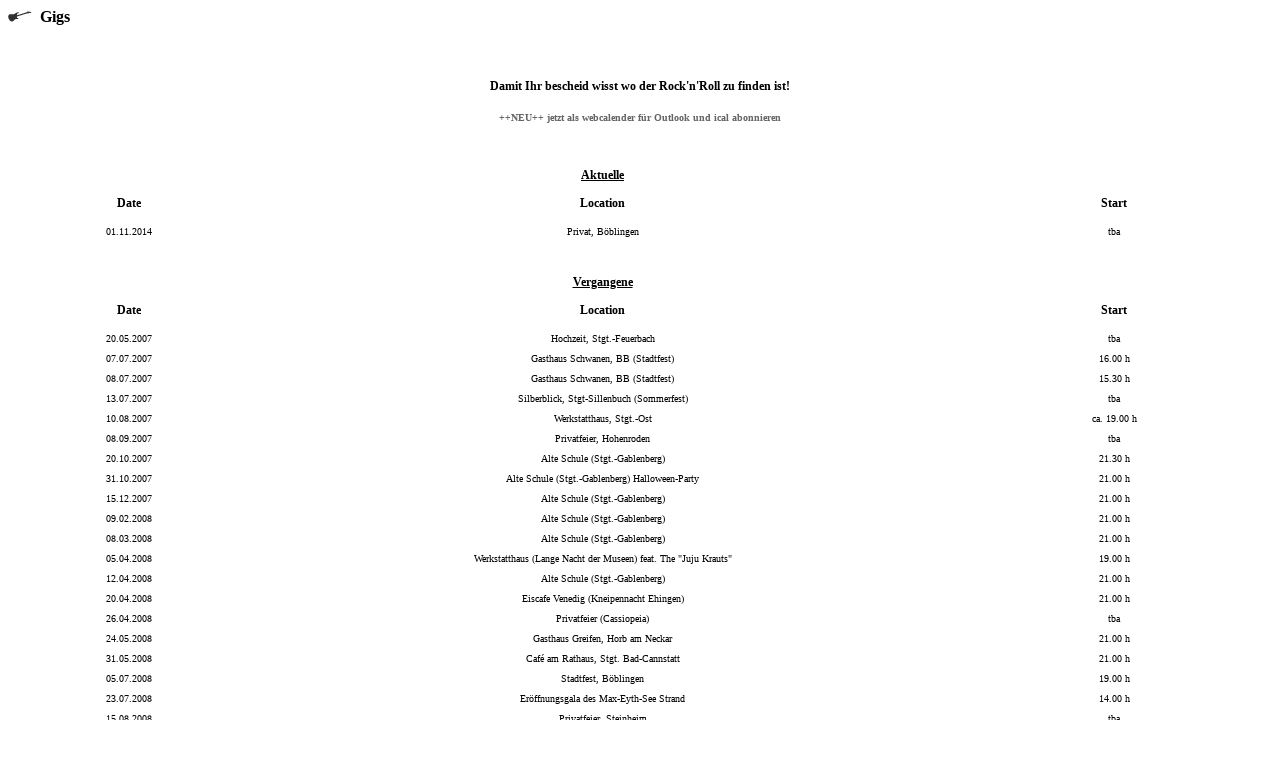

--- FILE ---
content_type: text/html
request_url: https://bestoph.de/gigs.html
body_size: 3254
content:
<?xml version="1.0" encoding="utf-8"?>
<html xmlns="http://www.w3.org/1999/xhtml" xmlns:dc="http://purl.org/dc/elements/1.1/" xmlns:rdf="http://www.w3.org/1999/02/22-rdf-syntax-ns#" xmlns:regexp="http://exslt.org/strings">
<head>
<meta http-equiv="Content-Type" content="text/html; charset=UTF-8" />
<title>Gigs</title>
<script type="text/javascript" src="js/prototype.js"></script>
<script type="text/javascript" src="js/scriptaculous.js?load=effects,builder"></script>
<script type="text/javascript" src="js/lightbox.js"></script>
<link href="css/content.css" rel="stylesheet" type="text/css" />
<link href="css/lightbox.css" rel="stylesheet" type="text/css" />
</head>

<body>
<p><img src="images_content/git.png" alt="gitarre" width="24" height="11" />  <span class="heading">Gigs</span></p>
<p>&nbsp;</p>
<p align="center"><span class="text_bold"><strong>Damit Ihr bescheid wisst wo der Rock'n'Roll zu finden ist!</strong></span><strong><br />
  <br />
  <span class="text"><a href="webcal://p02-calendarws.icloud.com/ca/subscribe/1/g2-aHawY7Y63Kq2wHZpc9ITQyqW6-JMJYTSEtLkLchR345519N3GAWGtMU_jXblOlgO8JXg4xyNxAnpikFcJOVQVDU_Pdd4Kz1_XPqfG4xE" target="_blank">++NEU++ jetzt als webcalender f&uuml;r Outlook und ical</a></span><a href="webcal://p02-www.icloud.com/ca/subscribe/1/c9scECoEfGFXBjSwGh-RX_hB5qZ-yklZW1rdow-nxVmxpZS34jYMbLcgmPuJtflk8fcPeV_SGG2MqvOI2sfJEJPsNUyxm4-hk3xMqzvkk3c"> abonnieren</a></strong></p>
<p class="text_bold">&nbsp;</p>
<table border="0" cellpadding="0" cellspacing="0" style="width: 100%; height: 90px;">
                    <tbody>
                      <tr>
                        <td class="text_large" align="center" height="19" width="19%">&nbsp;</td>
                        <td class="text_bold_underlined" align="center" width="56%">Aktuelle</td>
                        <td class="text_large" align="center" width="25%">&nbsp;</td>
                      </tr>
                      <tr>
                        <td style="text-align: center;" class="text_bold" height="37"><strong>Date</strong></td>
                        <td style="width: 56%; text-align: center;" class="text_bold"><strong>Location</strong></td>
                        <td style="text-align: center;" class="text_bold" width="25%"><strong>Start</strong></td>
                      </tr>
                      <tr>
                      	<td class="text_small" align="center" height="20" valign="middle">01.11.2014</td>
                        <td class="text_small" style="text-align: center;">Privat, Böblingen</td>
                        <td class="text_small" style="text-align: center;">tba</td>
					  </tr>     
                      <tr>
                        <td class="text" style="text-align: center;">&nbsp;</td>
                        <td class="text" style="text-align: center;">&nbsp;</td>
                        <td class="text" style="text-align: center;">&nbsp;</td>
                      </tr>
</table></p>
  <p>   <table border="0" cellpadding="0" cellspacing="0" class="text_small" style="width: 100%; height: 187px; text-align: left; margin-left: auto; margin-right: auto;">
                    <tbody>
                      <tr>
                        <td class="text" align="center" height="19" width="19%">&nbsp;</td>
                        <td width="56%" align="center" class="text_bold_underlined">Vergangene</td>
                        <td class="text" align="center" width="25%">&nbsp;</td>
                      </tr>
                      <tr>
                        <td valign="middle" class="text" style="width: 19%; height: 37px; text-align: center;"><strong>Date</strong></td>
                        <td style="text-align: center;" class="text"><strong>Location</strong></td>
                        <td class="text" style="width: 25%; text-align: center;"><strong>Start</strong></td>
                      </tr>
                      <tr>
                        <td class="text_small" align="center" height="20">20.05.2007</td>
                        <td width="56%" height="20" align="center" class="text_small">Hochzeit, Stgt.-Feuerbach </td>
                        <td width="25%" height="20" align="center" class="text_small">tba</td>
                      </tr>
                      <tr>
                        <td class="text_small" align="center" height="20">07.07.2007</td>
                        <td height="20" align="center" class="text_small">Gasthaus Schwanen, BB (Stadtfest) </td>
                        <td height="20" align="center" class="text_small">16.00 h </td>
                      </tr>
                      <tr>
                        <td class="text_small" align="center" height="20">08.07.2007</td>
                        <td height="20" align="center" class="text_small">Gasthaus Schwanen, BB (Stadtfest) </td>
                        <td height="20" align="center" class="text_small">15.30 h </td>
                      </tr>
                      <tr>
                        <td class="text_small" align="center" height="20">13.07.2007</td>
                        <td height="20" align="center" class="text_small">Silberblick, Stgt-Sillenbuch (Sommerfest) </td>
                        <td height="20" align="center" class="text_small">tba</td>
                      </tr>
                      <tr>
                        <td class="text_small" align="center" height="20" valign="middle">10.08.2007</td>
                        <td height="20" align="center" valign="middle" class="text_small">Werkstatthaus, Stgt.-Ost </td>
                        <td height="20" align="center" valign="middle" class="text_small">ca. 19.00  h </td>
                      </tr>
                      <tr>
                        <td class="text_small" align="center" height="20">08.09.2007</td>
                        <td height="20" align="center" class="text_small">Privatfeier, Hohenroden </td>
                        <td height="20" align="center" class="text_small">tba</td>
                      </tr>
                      <tr>
                        <td class="text_small" align="center" height="20">20.10.2007</td>
                        <td class="text_small" align="center" height="20">Alte Schule (Stgt.-Gablenberg)</td>
                        <td class="text_small" align="center" height="20">21.30 h </td>
                      </tr>
                      <tr>
                        <td height="20" class="text_small" style="height: 7px; text-align: center;">31.10.2007</td>
                        <td height="20" align="center" class="text_small">Alte Schule (Stgt.-Gablenberg) Halloween-Party </td>
                        <td class="text_small" align="center" height="20">21.00 h </td>
                      </tr>
                      <tr>
                        <td height="20" class="text_small" style="text-align: center;">15.12.2007</td>
                        <td height="20" class="text_small" style="text-align: center;">Alte Schule (Stgt.-Gablenberg)</td>
                        <td height="20" class="text_small" style="text-align: center;">21.00 h</td>
                      </tr>
                      <tr>
                        <td height="20" class="text_small" style="text-align: center;">09.02.2008</td>
                        <td height="20" class="text_small" style="text-align: center;">Alte Schule (Stgt.-Gablenberg)</td>
                        <td height="20" class="text_small" style="text-align: center;">21.00 h</td>
                      </tr>
                      <tr>
                        <td height="20" class="text_small" style="text-align: center;">08.03.2008</td>
                        <td height="20" class="text_small" style="text-align: center;">Alte Schule (Stgt.-Gablenberg)</td>
                        <td height="20" class="text_small" style="text-align: center;">21.00 h</td>
                      </tr>
                      <tr>
                        <td height="20" class="text_small" style="text-align: center;">05.04.2008</td>
                        <td height="20" class="text_small" style="text-align: center;">Werkstatthaus (Lange Nacht der Museen) feat. The "Juju Krauts"</td>
                        <td height="20" class="text_small" style="text-align: center;">19.00 h</td>
                      </tr>
                      <tr>
                        <td height="20" class="text_small" style="text-align: center;">12.04.2008</td>
                        <td height="20" class="text_small" style="text-align: center;">Alte Schule (Stgt.-Gablenberg)</td>
                        <td height="20" class="text_small" style="text-align: center;">21.00 h</td>
                      </tr>
                      <tr>
                        <td height="20" class="text_small" style="text-align: center;">20.04.2008</td>
                        <td height="20" class="text_small" style="text-align: center;">Eiscafe Venedig (Kneipennacht Ehingen)</td>
                        <td height="20" class="text_small" style="text-align: center;">21.00 h</td>
                      </tr>
                      <tr>
                        <td height="20" class="text_small" style="text-align: center;">26.04.2008</td>
                        <td height="20" class="text_small" style="text-align: center;">Privatfeier (Cassiopeia)</td>
                        <td height="20" class="text_small" style="text-align: center;">tba</td>
                      </tr>
                      <tr>
                        <td height="20" class="text_small" style="text-align: center;">24.05.2008</td>
                        <td height="20" class="text_small" style="text-align: center;">Gasthaus Greifen, Horb am Neckar</td>
                        <td height="20" class="text_small" style="text-align: center;">21.00 h</td>
                      </tr>
                      <tr>
                        <td height="20" class="text_small" style="text-align: center;">31.05.2008</td>
                        <td height="20" class="text_small" style="text-align: center;">Caf&eacute; am Rathaus, Stgt. Bad-Cannstatt</td>
                        <td height="20" class="text_small" style="text-align: center;">21.00 h</td>
                      </tr>
                      <tr>
                        <td height="20" class="text_small" style="text-align: center;">05.07.2008</td>
                        <td height="20" class="text_small" style="text-align: center;">Stadtfest, B&ouml;blingen</td>
                        <td height="20" class="text_small" style="text-align: center;">19.00 h</td>
                      </tr>
                      <tr>
                        <td height="20" class="text_small" style="text-align: center;">23.07.2008</td>
                        <td height="20" class="text_small" style="text-align: center;">Er&ouml;ffnungsgala des Max-Eyth-See Strand</td>
                        <td height="20" class="text_small" style="text-align: center;">14.00 h</td>
                      </tr>
                      <tr>
                        <td height="20" class="text_small" style="text-align: center;">15.08.2008</td>
                        <td height="20" class="text_small" style="text-align: center;">Privatfeier, Steinheim</td>
                        <td height="20" class="text_small" style="text-align: center;">tba</td>
                      </tr>
                      <tr>
                        <td height="20" class="text_small" style="text-align: center;">20.09.2008</td>
                        <td height="20" class="text_small" style="text-align: center;">Klosterkeller, Pfullingen (feat. Ricarda Rauch)</td>
                        <td height="20" class="text_small" style="text-align: center;">20.00 h</td>
                      </tr>
                      <tr>
                        <td height="20" class="text_small" style="text-align: center;">08.11.2008</td>
                        <td height="20" class="text_small" style="text-align: center;">Privatfeier, Stuttgart</td>
                        <td height="20" class="text_small" style="text-align: center;">tba</td>
                      </tr>
                      <tr>
                        <td height="20" class="text_small" style="text-align: center;">15.11.2008</td>
                        <td height="20" class="text_small" style="text-align: center;">Irish-Pub, Stuttgart</td>
                        <td height="20" class="text_small" style="text-align: center;">21.00 h</td>
                      </tr>
                      <tr>
                        <td height="20" class="text_small" style="text-align: center;">06.12.2008</td>
                        <td height="20" class="text_small" style="text-align: center;">Irish-Pub, Stuttgart</td>
                        <td height="20" class="text_small" style="text-align: center;">21.00 h</td>
                      </tr>
                      <tr>
                        <td height="20" class="text_small" style="text-align: center;">13.12.2008</td>
                        <td height="20" class="text_small" style="text-align: center;">Irish-Pub, Stuttgart</td>
                        <td height="20" class="text_small" style="text-align: center;">21.00 h</td>
                      </tr>
                      <tr>
                        <td height="20" class="text_small" style="text-align: center;">31.01.2009</td>
                        <td height="20" class="text_small" style="text-align: center;">Irish-Pub, Stuttgart</td>
                        <td height="20" class="text_small" style="text-align: center;">21.00 h</td>
                      </tr>
                      <tr>
                        <td height="20" class="text_small" style="text-align: center;">28.02.2009</td>
                        <td height="20" class="text_small" style="text-align: center;">Irish-Pub, Stuttgart</td>
                        <td height="20" class="text_small" style="text-align: center;">21.00 h</td>
                      </tr>
                      <tr>
                        <td height="20" class="text_small" style="text-align: center;">04.04.2009</td>
                        <td height="20" class="text_small" style="text-align: center;">Reutlinger Live-Nacht, TOM's BAR</td>
                        <td height="20" class="text_small" style="text-align: center;">21.00 h</td>
                      </tr>
                      <tr>
                        <td height="20" class="text_small" style="text-align: center;">11.04.2009</td>
                        <td height="20" class="text_small" style="text-align: center;">Irish-Pub, Stuttgart</td>
                        <td height="20" class="text_small" style="text-align: center;">21.00 h</td>
                      </tr>
                      <tr>
                        <td height="20" class="text_small" style="text-align: center;">25.04.2009</td>
                        <td height="20" class="text_small" style="text-align: center;">K&uuml;nzelsau, Privat</td>
                        <td height="20" class="text_small" style="text-align: center;">23.00 h</td>
                      </tr>
                      <tr>
                        <td height="20" class="text_small" style="text-align: center;">25.04.2009</td>
                        <td height="20" class="text_small" style="text-align: center;">K&uuml;nzelsau, Privat</td>
                        <td height="20" class="text_small" style="text-align: center;">23.00 h</td>
                      </tr>
                      <tr>
                        <td height="20" class="text_small" style="text-align: center;">09.05.2009</td>
                        <td height="20" class="text_small" style="text-align: center;">Oscar's, Reutlingen (feat. Ricarda)</td>
                        <td height="20" class="text_small" style="text-align: center;">21.00 h</td>
                      </tr>
                      <tr>
                        <td height="20" class="text_small" style="text-align: center;">16.05.2009</td>
                        <td height="20" class="text_small" style="text-align: center;">Kneipennacht, Bad Urach</td>
                        <td height="20" class="text_small" style="text-align: center;">21.00 h</td>
                      </tr>
                      <tr>
                        <td height="20" class="text_small" style="text-align: center;">04.07.2009</td>
                        <td height="20" class="text_small" style="text-align: center;">VHS Klostergarten, Pfullingen (feat. Ricarda)</td>
                        <td height="20" class="text_small" style="text-align: center;">21.00 h</td>
                      </tr>
                      <tr>
                        <td height="20" class="text_small" style="text-align: center;">26.08.2009</td>
                        <td height="20" class="text_small" style="text-align: center;">Yorckschl&ouml;sschen, Berlin</td>
                        <td height="20" class="text_small" style="text-align: center;">21.00 h</td>
                      </tr>
                      <tr>
                        <td height="20" class="text_small" style="text-align: center;">26.09.2009</td>
                        <td height="20" class="text_small" style="text-align: center;">Oscar's, Reutlingen (Kulturnacht)</td>
                        <td height="20" class="text_small" style="text-align: center;">21.00 h</td>
                      </tr>
                      <tr>
                        <td height="20" class="text_small" style="text-align: center;">31.10.2009</td>
                        <td height="20" class="text_small" style="text-align: center;">Pub, Stuttgart</td>
                        <td height="20" class="text_small" style="text-align: center;">21.00 h</td>
                      </tr>
                      <tr>
                        <td height="20" class="text_small" style="text-align: center;">07.11.2009</td>
                        <td height="20" class="text_small" style="text-align: center;">Pub, Stuttgart</td>
                        <td height="20" class="text_small" style="text-align: center;">21.00 h</td>
                      </tr>
                      <tr>
                        <td height="20" class="text_small" style="text-align: center;">28.11.2009</td>
                        <td height="20" class="text_small" style="text-align: center;">Pub, Stuttgart</td>
                        <td height="20" class="text_small" style="text-align: center;">21.00 h</td>
                      </tr>
                      <tr>
                        <td height="20" class="text_small" style="text-align: center;">12.12.2009</td>
                        <td height="20" class="text_small" style="text-align: center;">K&uuml;nzelsau, Privat</td>
                        <td height="20" class="text_small" style="text-align: center;">tba</td>
                      </tr>
                      <tr>
                        <td height="20" class="text_small" style="text-align: center;">16.01.2010</td>
                        <td height="20" class="text_small" style="text-align: center;">Pub, Stuttgart (feat. &quot;Bob&quot; Bollinger/guitar)</td>
                        <td height="20" class="text_small" style="text-align: center;">21.00 h</td>
                      </tr>
                      <tr>
                        <td height="20" class="text_small" style="text-align: center;">06.02.2010</td>
                        <td height="20" class="text_small" style="text-align: center;">Pub. Stuttgart</td>
                        <td height="20" class="text_small" style="text-align: center;">21.00 h</td>
                      </tr>
                      <tr>
                        <td height="20" class="text_small" style="text-align: center;">06.03.2010</td>
                        <td height="20" class="text_small" style="text-align: center;">Privat, Stuttgart</td>
                        <td height="20" class="text_small" style="text-align: center;">18:00 h</td>
                      </tr>
                      <tr>
                        <td height="20" class="text_small" style="text-align: center;">01.04.2010</td>
                        <td height="20" class="text_small" style="text-align: center;">Maximilian, Reutlingen</td>
                        <td height="20" class="text_small" style="text-align: center;">21.00 h</td>
                      </tr>
                      <tr>
                        <td height="20" class="text_small" style="text-align: center;">02.04.2010</td>
                        <td height="20" class="text_small" style="text-align: center;">Tatort, Ludwigsburg</td>
                        <td height="20" class="text_small" style="text-align: center;">21.30 h</td>
                      </tr>
                      <tr>
                        <td height="20" class="text_small" style="text-align: center;">10.04.2010</td>
                        <td height="20" class="text_small" style="text-align: center;">Haus-Bar, Reutlingen (Live-Nacht)</td>
                        <td height="20" class="text_small" style="text-align: center;">21.00 h</td>
                      </tr>
                       <tr>
                        <td height="20" class="text_small" style="text-align: center;">31.07.2010</td>
                        <td height="20" class="text_small" style="text-align: center;">Oscar's, Reutlingen (Nachtschw&auml;rmer), feat. Ricarda</td>
                        <td height="20" class="text_small" style="text-align: center;">21.00 h</td>
                      </tr>
                       <tr>
                         <td height="20" class="text_small" style="text-align: center;">04.09.2010</td>
                         <td height="20" class="text_small" style="text-align: center;">Kaiserhalle, Reutlingen</td>
                         <td height="20" class="text_small" style="text-align: center;">00.00 h</td>
                       </tr>
                        <tr>
                         <td height="20" class="text_small" style="text-align: center;">04.12.2010</td>
                         <td height="20" class="text_small" style="text-align: center;">Pub, Stuttgart</td>
                         <td height="20" class="text_small" style="text-align: center;">21.00 h</td>
                       </tr>
                        <tr>
                         <td height="20" class="text_small" style="text-align: center;">19.02.2011</td>
                         <td height="20" class="text_small" style="text-align: center;">Pub, Stuttgart</td>
                         <td height="20" class="text_small" style="text-align: center;">21.00 h</td>
                    	</tr>
                        <tr>
                         <td height="20" class="text_small" style="text-align: center;">26.02.2011</td>
                         <td height="20" class="text_small" style="text-align: center;">Pub, Stuttgart</td>
                         <td height="20" class="text_small" style="text-align: center;">21.00 h</td>
                         </tr>
                        <tr>
                         <td height="20" class="text_small" style="text-align: center;">09.04.2011</td>
                         <td height="20" class="text_small" style="text-align: center;">Privat, Stuttgart</td>
                         <td height="20" class="text_small" style="text-align: center;">tba</td>
                        </tr>
                        <tr>
                         <td height="20" class="text_small" style="text-align: center;">07.07.2011</td>
                         <td height="20" class="text_small" style="text-align: center;">Privat, Stuttgart</td>
                         <td height="20" class="text_small" style="text-align: center;">21.00 h</td>
                       </tr>
                        <tr>
                         <td height="20" class="text_small" style="text-align: center;">14.07.2011</td>
                         <td height="20" class="text_small" style="text-align: center;">Kulturhof, Erpfenhausen (privat)</td>
                         <td height="20" class="text_small" style="text-align: center;">tba</td>
                		</tr>
                        <tr>
                         <td height="20" class="text_small" style="text-align: center;">08.10.2011</td>
                         <td height="20" class="text_small" style="text-align: center;">Haus-Bar, Reulingen (Kulturnacht)</td>
                         <td height="20" class="text_small" style="text-align: center;">21.30 h</td>
                                               <tr>
                      	<td class="text_small" align="center" height="20" valign="middle">29.10.2011</td>
                        <td class="text_small" style="text-align: center;">Pub, Stuttgart</td>
                        <td class="text_small" style="text-align: center;">21.00 h</td>
                      </tr>
                      <tr>
                      	<td class="text_small" align="center" height="20" valign="middle">19.11.2011</td>
                        <td class="text_small" style="text-align: center;">Pub, Stuttgart</td>
                        <td class="text_small" style="text-align: center;">21.00 h</td>
                      </tr>
                      <tr>
                      	<td class="text_small" align="center" height="20" valign="middle">17.12.2011</td>
                        <td class="text_small" style="text-align: center;">Pub, Stuttgart</td>
                        <td class="text_small" style="text-align: center;">21.00 h</td>
					</tr> 
					<tr>
                      	<td class="text_small" align="center" height="20" valign="middle">14.01.2012</td>
                        <td class="text_small" style="text-align: center;">Pub, Stuttgart</td>
                        <td class="text_small" style="text-align: center;">21.00 h</td>
					</tr>                                           
					<tr>
                      	<td class="text_small" align="center" height="20" valign="middle">24.02.2012</td>
                        <td class="text_small" style="text-align: center;">Pub, Stuttgart</td>
                        <td class="text_small" style="text-align: center;">21.00 h</td>
                    <tr>
                      	<td class="text_small" align="center" height="20" valign="middle">17.03.2012</td>
                        <td class="text_small" style="text-align: center;">St. Paddy's Day, Pub, Stuttgart</td>
                        <td class="text_small" style="text-align: center;">21.00 h</td>
					</tr>                      
					<tr>
                      	<td class="text_small" align="center" height="20" valign="middle">14.04.2012</td>
                        <td class="text_small" style="text-align: center;">Pub, Stuttgart</td>
                        <td class="text_small" style="text-align: center;">21.00 h</td>
					</tr>
                      <tr>
                      	<td class="text_small" align="center" height="20" valign="middle">15.10.2012</td>
                        <td class="text_small" style="text-align: center;">Fellbacher Herbst/w Manuel Hummel</td>
                        <td class="text_small" style="text-align: center;">21.00 h</td>
                      </tr>
                      <tr>
                      	<td class="text_small" align="center" height="20" valign="middle">27.10.2012</td>
                        <td class="text_small" style="text-align: center;">Pub, Stuttgart</td>
                        <td class="text_small" style="text-align: center;">21.00 h</td>
                      </tr>
                      <tr>
                      	<td class="text_small" align="center" height="20" valign="middle">24.11.2012</td>
                        <td class="text_small" style="text-align: center;">Pub, Stuttgart</td>
                        <td class="text_small" style="text-align: center;">21.00 h</td>
					</tr>
					<tr>
                      	<td class="text_small" align="center" height="20" valign="middle">16.02.2013</td>
                        <td class="text_small" style="text-align: center;">Pub, Stuttgart</td>
                        <td class="text_small" style="text-align: center;">21.00 h</td>
                      </tr>
                      <tr>
                      	<td class="text_small" align="center" height="20" valign="middle">23.02.2013</td>
                        <td class="text_small" style="text-align: center;">AFS Athletik (Opening-Party), Stuttgart /w Manuel Hummel</td>
                        <td class="text_small" style="text-align: center;">16.00 h</td>
                      </tr>
                      <tr>
                      	<td class="text_small" align="center" height="20" valign="middle">30.03.2013</td>
                        <td class="text_small" style="text-align: center;">Pub, Stuttgart</td>
                        <td class="text_small" style="text-align: center;">21.00 h</td>
                      </tr>
                        <td class="text_small" align="center" height="20" valign="middle">13.07.2013</td>
                        <td class="text_small" style="text-align: center;">Privat, Stuttgart</td>
                        <td class="text_small" style="text-align: center;">tba</td>
                      </tr>
                      <tr>
                      	<td class="text_small" align="center" height="20" valign="middle">14.10.2013</td>
                        <td class="text_small" style="text-align: center;">Fellbacher Herbst</td>
                        <td class="text_small" style="text-align: center;">19:00 h</td>
					  </tr>					                                           
					  <tr>
                      	<td class="text_small" align="center" height="20" valign="middle">25.01.2014</td>
                        <td class="text_small" style="text-align: center;">Pub, Stuttgart</td>
                        <td class="text_small" style="text-align: center;">21:00 h</td>
					</tr>					                                         
                      <tr>
                        <td class="text" style="text-align: center;">&nbsp;</td>
                        <td class="text" style="text-align: center;">&nbsp;</td>
                        <td class="text" style="text-align: center;">&nbsp;</td>
                      </tr>                      
                      <tr>
                    </tr>
                    </tbody>
                  </table>
  </p>
</body>
</html>


--- FILE ---
content_type: text/css
request_url: https://bestoph.de/css/content.css
body_size: 1425
content:
@font-face{
  font-family: "Helvetica Neue";
	src: url('../fonts/HelveticaNeue.dfont') format("truetype");
}

a:link {
	font-family: "Helvetica Neue";
	font-size: 10px;
	font-weight: bold;
	color: #666666;
	text-decoration: none;
}
a:visited {
	font-family: "Helvetica Neue";
	font-size: 10px;
	font-weight: bold;
	color: #666666;
	text-decoration: none;
}
a:hover {
	font-family: "Helvetica Neue";
	font-size: 10px;
	font-weight: bold;
	color: #666666;
	text-decoration: underline;
}
a:active {
	font-family: "Helvetica Neue";
	font-size: 10px;
	font-weight: bold;
	color: #CCCCCC;
	text-decoration: underline;
}	
a img {
 border: 0;
}

.rockstar {
	font-family: "Rock Star 2.0";
	font-size: 16px;
	color: #000000;
	text-decoration: none;	
}
.text_large {
	font-family: "Helvetica Neue";
	font-size: 16px;
	font-weight: normal;
	color: #000000;
	text-decoration: none;
}
.text_bold {
	font-family: "Helvetica Neue";
	font-size: 12px;
	font-weight: bold;
	color: #000000;
	text-decoration: none;
}
.text {
	font-family: "Helvetica Neue";
	font-size: 12px;
	color: #000000;
	text-decoration: none;
	font-weight: normal;
}
.heading {
	font-family: "Helvetica Neue";
	font-size: 16px;
	font-weight: bold;
	color: #000000;
	text-decoration: none;
}
.text_bold_underlined {
	font-family: "Helvetica Neue";
	font-size: 12px;
	font-weight: bold;
	color: #000000;
	text-decoration: underline;
}
.text_small {
	font-family: "Helvetica Neue";
	font-size: 10px;
	color: #000000;
	text-decoration: none;
	font-weight: normal;
}
